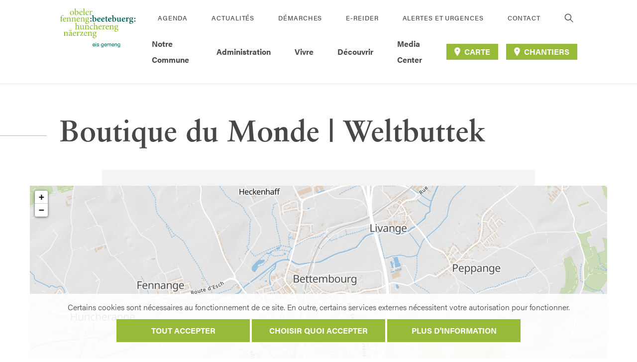

--- FILE ---
content_type: text/html; charset=UTF-8
request_url: https://bettembourg.lu/locations/weltbuttek/
body_size: 9927
content:
<!doctype html>
<!--  -->
<html lang="fr-FR" class="no-js">
<head>
    <meta charset="UTF-8">
    <meta http-equiv="X-UA-Compatible" content="IE=edge,chrome=1">
    <meta name="HandheldFriendly" content="True">
    <meta name="MobileOptimized" content="320">
    <meta name="viewport" content="width=device-width, initial-scale=1.0"/>
    <meta name='robots' content='index, follow, max-image-preview:large, max-snippet:-1, max-video-preview:-1' />

	<!-- This site is optimized with the Yoast SEO plugin v19.13 - https://yoast.com/wordpress/plugins/seo/ -->
	<title>Boutique du Monde | Weltbuttek - Beetebuerg</title>
	<link rel="canonical" href="https://bettembourg.lu/locations/weltbuttek/" />
	<meta property="og:locale" content="fr_FR" />
	<meta property="og:type" content="article" />
	<meta property="og:title" content="Boutique du Monde | Weltbuttek - Beetebuerg" />
	<meta property="og:url" content="https://bettembourg.lu/locations/weltbuttek/" />
	<meta property="og:site_name" content="Beetebuerg" />
	<meta property="article:modified_time" content="2021-05-07T14:38:18+00:00" />
	<meta property="og:image" content="https://bettembourg.lu/wp-content/uploads/2021/04/Bettembourg-Part-two-iNET-FB-42-of-242-1024x705.jpg" />
	<meta property="og:image:width" content="1024" />
	<meta property="og:image:height" content="705" />
	<meta property="og:image:type" content="image/jpeg" />
	<meta name="twitter:card" content="summary_large_image" />
	<script type="application/ld+json" class="yoast-schema-graph">{"@context":"https://schema.org","@graph":[{"@type":"WebPage","@id":"https://bettembourg.lu/locations/weltbuttek/","url":"https://bettembourg.lu/locations/weltbuttek/","name":"Boutique du Monde | Weltbuttek - Beetebuerg","isPartOf":{"@id":"https://bettembourg.lu/#website"},"primaryImageOfPage":{"@id":"https://bettembourg.lu/locations/weltbuttek/#primaryimage"},"image":{"@id":"https://bettembourg.lu/locations/weltbuttek/#primaryimage"},"thumbnailUrl":"https://bettembourg.lu/wp-content/uploads/2021/04/Bettembourg-Part-two-iNET-FB-42-of-242.jpg","datePublished":"2021-05-05T16:22:13+00:00","dateModified":"2021-05-07T14:38:18+00:00","breadcrumb":{"@id":"https://bettembourg.lu/locations/weltbuttek/#breadcrumb"},"inLanguage":"fr-FR","potentialAction":[{"@type":"ReadAction","target":["https://bettembourg.lu/locations/weltbuttek/"]}]},{"@type":"ImageObject","inLanguage":"fr-FR","@id":"https://bettembourg.lu/locations/weltbuttek/#primaryimage","url":"https://bettembourg.lu/wp-content/uploads/2021/04/Bettembourg-Part-two-iNET-FB-42-of-242.jpg","contentUrl":"https://bettembourg.lu/wp-content/uploads/2021/04/Bettembourg-Part-two-iNET-FB-42-of-242.jpg","width":2048,"height":1410},{"@type":"BreadcrumbList","@id":"https://bettembourg.lu/locations/weltbuttek/#breadcrumb","itemListElement":[{"@type":"ListItem","position":1,"name":"Home","item":"https://bettembourg.lu/"},{"@type":"ListItem","position":2,"name":"Locations","item":"https://bettembourg.lu/locations/"},{"@type":"ListItem","position":3,"name":"Boutique du Monde | Weltbuttek"}]},{"@type":"WebSite","@id":"https://bettembourg.lu/#website","url":"https://bettembourg.lu/","name":"Beetebuerg","description":"Beetebuerg: Eis Gemeng.","potentialAction":[{"@type":"SearchAction","target":{"@type":"EntryPoint","urlTemplate":"https://bettembourg.lu/?s={search_term_string}"},"query-input":"required name=search_term_string"}],"inLanguage":"fr-FR"}]}</script>
	<!-- / Yoast SEO plugin. -->


<link rel='stylesheet' id='wp-block-library-css'  href='https://bettembourg.lu/wp-includes/css/dist/block-library/style.min.css?ver=1.5.9' type='text/css' media='all' />
<style id='global-styles-inline-css' type='text/css'>
body{--wp--preset--color--black: #000000;--wp--preset--color--cyan-bluish-gray: #abb8c3;--wp--preset--color--white: #ffffff;--wp--preset--color--pale-pink: #f78da7;--wp--preset--color--vivid-red: #cf2e2e;--wp--preset--color--luminous-vivid-orange: #ff6900;--wp--preset--color--luminous-vivid-amber: #fcb900;--wp--preset--color--light-green-cyan: #7bdcb5;--wp--preset--color--vivid-green-cyan: #00d084;--wp--preset--color--pale-cyan-blue: #8ed1fc;--wp--preset--color--vivid-cyan-blue: #0693e3;--wp--preset--color--vivid-purple: #9b51e0;--wp--preset--gradient--vivid-cyan-blue-to-vivid-purple: linear-gradient(135deg,rgba(6,147,227,1) 0%,rgb(155,81,224) 100%);--wp--preset--gradient--light-green-cyan-to-vivid-green-cyan: linear-gradient(135deg,rgb(122,220,180) 0%,rgb(0,208,130) 100%);--wp--preset--gradient--luminous-vivid-amber-to-luminous-vivid-orange: linear-gradient(135deg,rgba(252,185,0,1) 0%,rgba(255,105,0,1) 100%);--wp--preset--gradient--luminous-vivid-orange-to-vivid-red: linear-gradient(135deg,rgba(255,105,0,1) 0%,rgb(207,46,46) 100%);--wp--preset--gradient--very-light-gray-to-cyan-bluish-gray: linear-gradient(135deg,rgb(238,238,238) 0%,rgb(169,184,195) 100%);--wp--preset--gradient--cool-to-warm-spectrum: linear-gradient(135deg,rgb(74,234,220) 0%,rgb(151,120,209) 20%,rgb(207,42,186) 40%,rgb(238,44,130) 60%,rgb(251,105,98) 80%,rgb(254,248,76) 100%);--wp--preset--gradient--blush-light-purple: linear-gradient(135deg,rgb(255,206,236) 0%,rgb(152,150,240) 100%);--wp--preset--gradient--blush-bordeaux: linear-gradient(135deg,rgb(254,205,165) 0%,rgb(254,45,45) 50%,rgb(107,0,62) 100%);--wp--preset--gradient--luminous-dusk: linear-gradient(135deg,rgb(255,203,112) 0%,rgb(199,81,192) 50%,rgb(65,88,208) 100%);--wp--preset--gradient--pale-ocean: linear-gradient(135deg,rgb(255,245,203) 0%,rgb(182,227,212) 50%,rgb(51,167,181) 100%);--wp--preset--gradient--electric-grass: linear-gradient(135deg,rgb(202,248,128) 0%,rgb(113,206,126) 100%);--wp--preset--gradient--midnight: linear-gradient(135deg,rgb(2,3,129) 0%,rgb(40,116,252) 100%);--wp--preset--duotone--dark-grayscale: url('#wp-duotone-dark-grayscale');--wp--preset--duotone--grayscale: url('#wp-duotone-grayscale');--wp--preset--duotone--purple-yellow: url('#wp-duotone-purple-yellow');--wp--preset--duotone--blue-red: url('#wp-duotone-blue-red');--wp--preset--duotone--midnight: url('#wp-duotone-midnight');--wp--preset--duotone--magenta-yellow: url('#wp-duotone-magenta-yellow');--wp--preset--duotone--purple-green: url('#wp-duotone-purple-green');--wp--preset--duotone--blue-orange: url('#wp-duotone-blue-orange');--wp--preset--font-size--small: 13px;--wp--preset--font-size--medium: 20px;--wp--preset--font-size--large: 36px;--wp--preset--font-size--x-large: 42px;}.has-black-color{color: var(--wp--preset--color--black) !important;}.has-cyan-bluish-gray-color{color: var(--wp--preset--color--cyan-bluish-gray) !important;}.has-white-color{color: var(--wp--preset--color--white) !important;}.has-pale-pink-color{color: var(--wp--preset--color--pale-pink) !important;}.has-vivid-red-color{color: var(--wp--preset--color--vivid-red) !important;}.has-luminous-vivid-orange-color{color: var(--wp--preset--color--luminous-vivid-orange) !important;}.has-luminous-vivid-amber-color{color: var(--wp--preset--color--luminous-vivid-amber) !important;}.has-light-green-cyan-color{color: var(--wp--preset--color--light-green-cyan) !important;}.has-vivid-green-cyan-color{color: var(--wp--preset--color--vivid-green-cyan) !important;}.has-pale-cyan-blue-color{color: var(--wp--preset--color--pale-cyan-blue) !important;}.has-vivid-cyan-blue-color{color: var(--wp--preset--color--vivid-cyan-blue) !important;}.has-vivid-purple-color{color: var(--wp--preset--color--vivid-purple) !important;}.has-black-background-color{background-color: var(--wp--preset--color--black) !important;}.has-cyan-bluish-gray-background-color{background-color: var(--wp--preset--color--cyan-bluish-gray) !important;}.has-white-background-color{background-color: var(--wp--preset--color--white) !important;}.has-pale-pink-background-color{background-color: var(--wp--preset--color--pale-pink) !important;}.has-vivid-red-background-color{background-color: var(--wp--preset--color--vivid-red) !important;}.has-luminous-vivid-orange-background-color{background-color: var(--wp--preset--color--luminous-vivid-orange) !important;}.has-luminous-vivid-amber-background-color{background-color: var(--wp--preset--color--luminous-vivid-amber) !important;}.has-light-green-cyan-background-color{background-color: var(--wp--preset--color--light-green-cyan) !important;}.has-vivid-green-cyan-background-color{background-color: var(--wp--preset--color--vivid-green-cyan) !important;}.has-pale-cyan-blue-background-color{background-color: var(--wp--preset--color--pale-cyan-blue) !important;}.has-vivid-cyan-blue-background-color{background-color: var(--wp--preset--color--vivid-cyan-blue) !important;}.has-vivid-purple-background-color{background-color: var(--wp--preset--color--vivid-purple) !important;}.has-black-border-color{border-color: var(--wp--preset--color--black) !important;}.has-cyan-bluish-gray-border-color{border-color: var(--wp--preset--color--cyan-bluish-gray) !important;}.has-white-border-color{border-color: var(--wp--preset--color--white) !important;}.has-pale-pink-border-color{border-color: var(--wp--preset--color--pale-pink) !important;}.has-vivid-red-border-color{border-color: var(--wp--preset--color--vivid-red) !important;}.has-luminous-vivid-orange-border-color{border-color: var(--wp--preset--color--luminous-vivid-orange) !important;}.has-luminous-vivid-amber-border-color{border-color: var(--wp--preset--color--luminous-vivid-amber) !important;}.has-light-green-cyan-border-color{border-color: var(--wp--preset--color--light-green-cyan) !important;}.has-vivid-green-cyan-border-color{border-color: var(--wp--preset--color--vivid-green-cyan) !important;}.has-pale-cyan-blue-border-color{border-color: var(--wp--preset--color--pale-cyan-blue) !important;}.has-vivid-cyan-blue-border-color{border-color: var(--wp--preset--color--vivid-cyan-blue) !important;}.has-vivid-purple-border-color{border-color: var(--wp--preset--color--vivid-purple) !important;}.has-vivid-cyan-blue-to-vivid-purple-gradient-background{background: var(--wp--preset--gradient--vivid-cyan-blue-to-vivid-purple) !important;}.has-light-green-cyan-to-vivid-green-cyan-gradient-background{background: var(--wp--preset--gradient--light-green-cyan-to-vivid-green-cyan) !important;}.has-luminous-vivid-amber-to-luminous-vivid-orange-gradient-background{background: var(--wp--preset--gradient--luminous-vivid-amber-to-luminous-vivid-orange) !important;}.has-luminous-vivid-orange-to-vivid-red-gradient-background{background: var(--wp--preset--gradient--luminous-vivid-orange-to-vivid-red) !important;}.has-very-light-gray-to-cyan-bluish-gray-gradient-background{background: var(--wp--preset--gradient--very-light-gray-to-cyan-bluish-gray) !important;}.has-cool-to-warm-spectrum-gradient-background{background: var(--wp--preset--gradient--cool-to-warm-spectrum) !important;}.has-blush-light-purple-gradient-background{background: var(--wp--preset--gradient--blush-light-purple) !important;}.has-blush-bordeaux-gradient-background{background: var(--wp--preset--gradient--blush-bordeaux) !important;}.has-luminous-dusk-gradient-background{background: var(--wp--preset--gradient--luminous-dusk) !important;}.has-pale-ocean-gradient-background{background: var(--wp--preset--gradient--pale-ocean) !important;}.has-electric-grass-gradient-background{background: var(--wp--preset--gradient--electric-grass) !important;}.has-midnight-gradient-background{background: var(--wp--preset--gradient--midnight) !important;}.has-small-font-size{font-size: var(--wp--preset--font-size--small) !important;}.has-medium-font-size{font-size: var(--wp--preset--font-size--medium) !important;}.has-large-font-size{font-size: var(--wp--preset--font-size--large) !important;}.has-x-large-font-size{font-size: var(--wp--preset--font-size--x-large) !important;}
</style>
<link rel='stylesheet' id='cookie-notice-css'  href='https://bettembourg.lu/wp-content/plugins/lightbulb-gdpr-1.10.0/assets/dist/main.css?ver=1.5.9' type='text/css' media='all' />
<link rel='stylesheet' id='energysaver-stylesheet-css'  href='https://bettembourg.lu/wp-content/themes/beetebuerg2021/assets/dist/main.css?ver=1.5.9' type='text/css' media='all' />
<script type='text/javascript' src='https://bettembourg.lu/wp-content/plugins/lightbulb-gdpr-1.10.0/assets/dist/bundle.js?ver=1.5.9' id='cookie-notice-js'></script>
<script type='text/javascript' src='https://bettembourg.lu/wp-includes/js/jquery/jquery.min.js?ver=1.5.9' id='jquery-core-js'></script>
<script type='text/javascript' src='https://bettembourg.lu/wp-includes/js/jquery/jquery-migrate.min.js?ver=1.5.9' id='jquery-migrate-js'></script>
<link rel="https://api.w.org/" href="https://bettembourg.lu/wp-json/" /><link rel="alternate" type="application/json" href="https://bettembourg.lu/wp-json/wp/v2/locations/3684" /><link rel='shortlink' href='https://bettembourg.lu/?p=3684' />
<link rel="alternate" type="application/json+oembed" href="https://bettembourg.lu/wp-json/oembed/1.0/embed?url=https%3A%2F%2Fbettembourg.lu%2Flocations%2Fweltbuttek%2F" />
<link rel="alternate" type="text/xml+oembed" href="https://bettembourg.lu/wp-json/oembed/1.0/embed?url=https%3A%2F%2Fbettembourg.lu%2Flocations%2Fweltbuttek%2F&#038;format=xml" />
<script>    if (gdprPlugin.isCookieSetForDomain('stats.lightbulb.lu')) {        var _paq = window._paq = window._paq || [];        _paq.push(['trackPageView']);        _paq.push(['enableLinkTracking']);        (function() {            var u="https://stats.lightbulb.lu/";            _paq.push(['setTrackerUrl', u+'matomo.php']);            _paq.push(['setSiteId', '10']);            var d=document, g=d.createElement('script'), s=d.getElementsByTagName('script')[0];            g.type='text/javascript'; g.async=true; g.src=u+'matomo.js'; s.parentNode.insertBefore(g,s);        })();    }</script><link rel="icon" href="https://bettembourg.lu/wp-content/uploads/2022/02/cropped-b-favicon-32x32.png" sizes="32x32" />
<link rel="icon" href="https://bettembourg.lu/wp-content/uploads/2022/02/cropped-b-favicon-192x192.png" sizes="192x192" />
<link rel="apple-touch-icon" href="https://bettembourg.lu/wp-content/uploads/2022/02/cropped-b-favicon-180x180.png" />
<meta name="msapplication-TileImage" content="https://bettembourg.lu/wp-content/uploads/2022/02/cropped-b-favicon-270x270.png" />

    <style type="text/css">
        @keyframes hide-until-loaded-animation{0%{transform:rotate(0)}100%{transform:rotate(360deg)}}
        [data-component-loaded="false"]{display:block !important;}
        [data-component-loaded="false"]>*{display:none}
        [data-component-loaded="false"]:before{display:block;content:"";width:200px;height:200px;margin:64px auto;border-radius:50%;border:10px solid #97BA39;border-color:#97BA39 transparent #97BA39 transparent;animation:hide-until-loaded-animation 1.2s linear infinite}
    </style>
        </head>

<body class="locations-template-default single single-locations postid-3684">

    <header class="js-header header " role="banner">
    <div class="header__inner">
        <a class="header__logo" href="https://bettembourg.lu" rel="nofollow" title="Beetebuerg">
                    <img alt="Beetebuerg" src="https://bettembourg.lu/wp-content/uploads/2021/11/BET_LOGO_FOND_WEISS_CMYK.png" />
                </a>

        <div class="header__nav js-nav ">
            <div class="header__nav__inner">

                <div class="header__nav__row header__nav__row--secondary" role="navigation" aria-label="Links">
                                        <nav>
                        <ul class="header__links">
                                                        <li class="header__links__item ">
                                <a class="header__link" target="" href="https://bettembourg.lu/agenda/">Agenda</a>
                            </li>
                                                        <li class="header__links__item ">
                                <a class="header__link" target="" href="https://bettembourg.lu/actualites/">Actualités</a>
                            </li>
                                                        <li class="header__links__item ">
                                <a class="header__link" target="" href="https://bettembourg.lu/demarches/">Démarches</a>
                            </li>
                                                        <li class="header__links__item ">
                                <a class="header__link" target="" href="https://bettembourg.lu/e-reider/">E-Reider</a>
                            </li>
                                                        <li class="header__links__item ">
                                <a class="header__link" target="" href="https://bettembourg.lu/alertes-et-urgences/">Alertes et urgences</a>
                            </li>
                                                        <li class="header__links__item ">
                                <a class="header__link" target="" href="https://bettembourg.lu/contact/">Contact</a>
                            </li>
                                                    </ul>
                    </nav>
                                        <button class="header__search-button js-search__toggle-button">
                            <i class="icon icon--search header__search-button__icon" style="">
        <span class="a11y__vo-only"></span>
        <svg tabindex="-1" aria-hidden="true" focusable="false" ><use xlink:href="https://bettembourg.lu/wp-content/themes/beetebuerg2021/assets/dist/images/ui.svg?v=1.5.9#search"/></svg>
    </i>
                    </button>
                </div>

                    <div class="header__nav__row header__nav__row--primary">
        <nav role="navigation" aria-label="Main menu">
            <ul class="menu">
                                    <li class="js-menu__item js-menu__item--first-level menu__item menu__item--first-level    has-submenu">
                        <a class="js-menu__link js-menu__link--first-level menu__link menu__link--first-level" target="" href="#">
                                                        <span>Notre Commune</span>
                                                                <i class="icon icon--caret menu__link__caret" style="">
        <span class="a11y__vo-only"></span>
        <svg tabindex="-1" aria-hidden="true" focusable="false" ><use xlink:href="https://bettembourg.lu/wp-content/themes/beetebuerg2021/assets/dist/images/ui.svg?v=1.5.9#caret"/></svg>
    </i>
                                                    </a>
                        <div class="js-menu__dropdown js-menu__dropdown--first-level menu__dropdown-wrapper">
                                                            <ul class="menu__dropdown">
                                                                            <li class="js-menu__item js-menu__item--second-level menu__item menu__item--second-level   has-submenu ">
                                            <a class="js-menu__link js-menu__link--second-level menu__link menu__link--second-level" target="" href="#">
                                                Informations générales
                                                                                                        <i class="icon icon--caret menu__link__caret" style="">
        <span class="a11y__vo-only"></span>
        <svg tabindex="-1" aria-hidden="true" focusable="false" ><use xlink:href="https://bettembourg.lu/wp-content/themes/beetebuerg2021/assets/dist/images/ui.svg?v=1.5.9#caret"/></svg>
    </i>
                                                                                            </a>

                                                                                            <ul class="js-menu__dropdown js-menu__dropdown--secondary-level menu__dropdown__dropdown">
                                                                                                            <li class="menu__item menu__item--third-level ">
                                                            <a class="menu__link menu__link--third-level" target="" href="https://bettembourg.lu/presentation/">Présentation</a>
                                                        </li>
                                                                                                            <li class="menu__item menu__item--third-level ">
                                                            <a class="menu__link menu__link--third-level" target="" href="https://bettembourg.lu/historique/">Historique</a>
                                                        </li>
                                                                                                            <li class="menu__item menu__item--third-level ">
                                                            <a class="menu__link menu__link--third-level" target="" href="https://bettembourg.lu/jumelage/">Jumelage</a>
                                                        </li>
                                                                                                            <li class="menu__item menu__item--third-level ">
                                                            <a class="menu__link menu__link--third-level" target="" href="https://bettembourg.lu/restez-informes/">Restez informés</a>
                                                        </li>
                                                                                                    </ul>
                                                                                    </li>
                                                                            <li class="js-menu__item js-menu__item--second-level menu__item menu__item--second-level  ">
                                            <a class="js-menu__link js-menu__link--second-level menu__link menu__link--second-level" target="" href="https://bettembourg.lu/projets-communaux/">
                                                Projets communaux
                                                                                            </a>

                                                                                            <img src="https://bettembourg.lu/wp-content/uploads/2021/10/Image2-1024x772.jpg" class="menu__dropdown__submenu-image"  alt="Image2" title="" />
                                                                                    </li>
                                                                            <li class="js-menu__item js-menu__item--second-level menu__item menu__item--second-level   has-submenu ">
                                            <a class="js-menu__link js-menu__link--second-level menu__link menu__link--second-level" target="" href="#">
                                                Politique
                                                                                                        <i class="icon icon--caret menu__link__caret" style="">
        <span class="a11y__vo-only"></span>
        <svg tabindex="-1" aria-hidden="true" focusable="false" ><use xlink:href="https://bettembourg.lu/wp-content/themes/beetebuerg2021/assets/dist/images/ui.svg?v=1.5.9#caret"/></svg>
    </i>
                                                                                            </a>

                                                                                            <ul class="js-menu__dropdown js-menu__dropdown--secondary-level menu__dropdown__dropdown">
                                                                                                            <li class="menu__item menu__item--third-level ">
                                                            <a class="menu__link menu__link--third-level" target="" href="https://bettembourg.lu/conseil-communal/">Conseil communal</a>
                                                        </li>
                                                                                                            <li class="menu__item menu__item--third-level ">
                                                            <a class="menu__link menu__link--third-level" target="" href="https://bettembourg.lu/college-echevinal/">Collège échevinal</a>
                                                        </li>
                                                                                                            <li class="menu__item menu__item--third-level ">
                                                            <a class="menu__link menu__link--third-level" target="" href="https://bettembourg.lu/accord-de-coalition/">Accord de coalition</a>
                                                        </li>
                                                                                                            <li class="menu__item menu__item--third-level ">
                                                            <a class="menu__link menu__link--third-level" target="" href="https://bettembourg.lu/budget/">Budget</a>
                                                        </li>
                                                                                                            <li class="menu__item menu__item--third-level ">
                                                            <a class="menu__link menu__link--third-level" target="" href="https://bettembourg.lu/commissions-consultatives/">Commissions</a>
                                                        </li>
                                                                                                            <li class="menu__item menu__item--third-level ">
                                                            <a class="menu__link menu__link--third-level" target="" href="https://bettembourg.lu/syndicats/">Syndicats</a>
                                                        </li>
                                                                                                            <li class="menu__item menu__item--third-level ">
                                                            <a class="menu__link menu__link--third-level" target="" href="https://bettembourg.lu/elections-communales/">Élections communales</a>
                                                        </li>
                                                                                                    </ul>
                                                                                    </li>
                                                                    </ul>
                            
                                                    </div>
                    </li>
                                    <li class="js-menu__item js-menu__item--first-level menu__item menu__item--first-level    has-submenu">
                        <a class="js-menu__link js-menu__link--first-level menu__link menu__link--first-level" target="" href="#">
                                                        <span>Administration</span>
                                                                <i class="icon icon--caret menu__link__caret" style="">
        <span class="a11y__vo-only"></span>
        <svg tabindex="-1" aria-hidden="true" focusable="false" ><use xlink:href="https://bettembourg.lu/wp-content/themes/beetebuerg2021/assets/dist/images/ui.svg?v=1.5.9#caret"/></svg>
    </i>
                                                    </a>
                        <div class="js-menu__dropdown js-menu__dropdown--first-level menu__dropdown-wrapper">
                                                            <ul class="menu__dropdown">
                                                                            <li class="js-menu__item js-menu__item--second-level menu__item menu__item--second-level  ">
                                            <a class="js-menu__link js-menu__link--second-level menu__link menu__link--second-level" target="" href="https://bettembourg.lu/demarches/">
                                                Démarches
                                                                                            </a>

                                                                                            <img src="https://bettembourg.lu/wp-content/uploads/2021/06/démarches-scott-graham-OQMZwNd3ThU-unsplash-1024x388.jpg" class="menu__dropdown__submenu-image"  alt="démarches-scott-graham-OQMZwNd3ThU-unsplash" title="" />
                                                                                    </li>
                                                                            <li class="js-menu__item js-menu__item--second-level menu__item menu__item--second-level  ">
                                            <a class="js-menu__link js-menu__link--second-level menu__link menu__link--second-level" target="" href="https://bettembourg.lu/departements-communaux/">
                                                Départements communaux
                                                                                            </a>

                                                                                            <img src="https://bettembourg.lu/wp-content/uploads/2021/06/services-tyler-franta-iusJ25iYu1c-unsplash-1024x388.jpg" class="menu__dropdown__submenu-image"  alt="services-tyler-franta-iusJ25iYu1c-unsplash" title="" />
                                                                                    </li>
                                                                            <li class="js-menu__item js-menu__item--second-level menu__item menu__item--second-level  ">
                                            <a class="js-menu__link js-menu__link--second-level menu__link menu__link--second-level" target="" href="https://bettembourg.lu/annuaire/">
                                                Annuaire
                                                                                            </a>

                                                                                            <img src="https://bettembourg.lu/wp-content/uploads/2021/06/annuaire-julian-hochgesang-Dkn8-zPIbwo-unsplash-1024x388.jpg" class="menu__dropdown__submenu-image"  alt="annuaire-julian-hochgesang-Dkn8-zPIbwo-unsplash" title="" />
                                                                                    </li>
                                                                            <li class="js-menu__item js-menu__item--second-level menu__item menu__item--second-level  ">
                                            <a class="js-menu__link js-menu__link--second-level menu__link menu__link--second-level" target="" href="https://bettembourg.lu/postes-vacants/">
                                                Poste vacant
                                                                                            </a>

                                                                                            <img src="https://bettembourg.lu/wp-content/uploads/2021/06/joboffer-marten-bjork-6dW3xyQvcYE-unsplash-1024x388.jpg" class="menu__dropdown__submenu-image"  alt="joboffer-marten-bjork-6dW3xyQvcYE-unsplash" title="" />
                                                                                    </li>
                                                                    </ul>
                            
                                                    </div>
                    </li>
                                    <li class="js-menu__item js-menu__item--first-level menu__item menu__item--first-level    has-submenu">
                        <a class="js-menu__link js-menu__link--first-level menu__link menu__link--first-level" target="" href="#">
                                                        <span>Vivre</span>
                                                                <i class="icon icon--caret menu__link__caret" style="">
        <span class="a11y__vo-only"></span>
        <svg tabindex="-1" aria-hidden="true" focusable="false" ><use xlink:href="https://bettembourg.lu/wp-content/themes/beetebuerg2021/assets/dist/images/ui.svg?v=1.5.9#caret"/></svg>
    </i>
                                                    </a>
                        <div class="js-menu__dropdown js-menu__dropdown--first-level menu__dropdown-wrapper">
                                                            <ul class="menu__dropdown">
                                                                            <li class="js-menu__item js-menu__item--second-level menu__item menu__item--second-level   has-submenu ">
                                            <a class="js-menu__link js-menu__link--second-level menu__link menu__link--second-level" target="" href="#">
                                                Environnement
                                                                                                        <i class="icon icon--caret menu__link__caret" style="">
        <span class="a11y__vo-only"></span>
        <svg tabindex="-1" aria-hidden="true" focusable="false" ><use xlink:href="https://bettembourg.lu/wp-content/themes/beetebuerg2021/assets/dist/images/ui.svg?v=1.5.9#caret"/></svg>
    </i>
                                                                                            </a>

                                                                                            <ul class="js-menu__dropdown js-menu__dropdown--secondary-level menu__dropdown__dropdown">
                                                                                                            <li class="menu__item menu__item--third-level ">
                                                            <a class="menu__link menu__link--third-level" target="" href="https://bettembourg.lu/dechet/">Déchets</a>
                                                        </li>
                                                                                                            <li class="menu__item menu__item--third-level ">
                                                            <a class="menu__link menu__link--third-level" target="" href="https://bettembourg.lu/pacte-climat/">Pacte climat</a>
                                                        </li>
                                                                                                            <li class="menu__item menu__item--third-level ">
                                                            <a class="menu__link menu__link--third-level" target="" href="https://bettembourg.lu/pacte-nature/">Pacte nature</a>
                                                        </li>
                                                                                                            <li class="menu__item menu__item--third-level ">
                                                            <a class="menu__link menu__link--third-level" target="" href="https://bettembourg.lu/biodiversite/">Biodiversité</a>
                                                        </li>
                                                                                                            <li class="menu__item menu__item--third-level ">
                                                            <a class="menu__link menu__link--third-level" target="" href="https://bettembourg.lu/conseil-guepes/">Conseil guêpes</a>
                                                        </li>
                                                                                                            <li class="menu__item menu__item--third-level ">
                                                            <a class="menu__link menu__link--third-level" target="" href="https://bettembourg.lu/plan-communal-de-prevention-des-inondations-et-des-fortes-pluies/">Plan communal de prévention des inondations et des fortes pluies</a>
                                                        </li>
                                                                                                            <li class="menu__item menu__item--third-level ">
                                                            <a class="menu__link menu__link--third-level" target="" href="https://bettembourg.lu/eau/">Eau</a>
                                                        </li>
                                                                                                            <li class="menu__item menu__item--third-level ">
                                                            <a class="menu__link menu__link--third-level" target="" href="https://bettembourg.lu/energie/">Énergie</a>
                                                        </li>
                                                                                                            <li class="menu__item menu__item--third-level ">
                                                            <a class="menu__link menu__link--third-level" target="" href="https://bettembourg.lu/forets/">Forêts</a>
                                                        </li>
                                                                                                            <li class="menu__item menu__item--third-level ">
                                                            <a class="menu__link menu__link--third-level" target="" href="https://bettembourg.lu/fairtraide/">Fairtrade</a>
                                                        </li>
                                                                                                    </ul>
                                                                                    </li>
                                                                            <li class="js-menu__item js-menu__item--second-level menu__item menu__item--second-level   has-submenu ">
                                            <a class="js-menu__link js-menu__link--second-level menu__link menu__link--second-level" target="" href="#">
                                                Cohésion sociale
                                                                                                        <i class="icon icon--caret menu__link__caret" style="">
        <span class="a11y__vo-only"></span>
        <svg tabindex="-1" aria-hidden="true" focusable="false" ><use xlink:href="https://bettembourg.lu/wp-content/themes/beetebuerg2021/assets/dist/images/ui.svg?v=1.5.9#caret"/></svg>
    </i>
                                                                                            </a>

                                                                                            <ul class="js-menu__dropdown js-menu__dropdown--secondary-level menu__dropdown__dropdown">
                                                                                                            <li class="menu__item menu__item--third-level ">
                                                            <a class="menu__link menu__link--third-level" target="" href="https://bettembourg.lu/vivre-ensemble-interculturel/">Vivre-ensemble interculturel</a>
                                                        </li>
                                                                                                            <li class="menu__item menu__item--third-level ">
                                                            <a class="menu__link menu__link--third-level" target="" href="https://bettembourg.lu/egalite-des-chances/">Égalité des chances</a>
                                                        </li>
                                                                                                            <li class="menu__item menu__item--third-level ">
                                                            <a class="menu__link menu__link--third-level" target="" href="https://bettembourg.lu/baby/">BabyPLUS</a>
                                                        </li>
                                                                                                            <li class="menu__item menu__item--third-level ">
                                                            <a class="menu__link menu__link--third-level" target="" href="https://bettembourg.lu/eltereforum-bettembourg/">Eltereforum</a>
                                                        </li>
                                                                                                            <li class="menu__item menu__item--third-level ">
                                                            <a class="menu__link menu__link--third-level" target="" href="https://bettembourg.lu/de-bicherkueb/">De BicherKueb</a>
                                                        </li>
                                                                                                            <li class="menu__item menu__item--third-level ">
                                                            <a class="menu__link menu__link--third-level" target="" href="https://bettembourg.lu/cent-buttek/">Cent-Buttek</a>
                                                        </li>
                                                                                                            <li class="menu__item menu__item--third-level ">
                                                            <a class="menu__link menu__link--third-level" target="" href="https://bettembourg.lu/office-social/">Office social</a>
                                                        </li>
                                                                                                            <li class="menu__item menu__item--third-level ">
                                                            <a class="menu__link menu__link--third-level" target="" href="https://bettembourg.lu/maison-des-jeunes-et-de-la-culture/">Maison des Jeunes et de la Culture</a>
                                                        </li>
                                                                                                            <li class="menu__item menu__item--third-level ">
                                                            <a class="menu__link menu__link--third-level" target="" href="https://bettembourg.lu/action-locale-pour-jeunes/">Hey ! Action locale du SNJ</a>
                                                        </li>
                                                                                                    </ul>
                                                                                    </li>
                                                                            <li class="js-menu__item js-menu__item--second-level menu__item menu__item--second-level   has-submenu ">
                                            <a class="js-menu__link js-menu__link--second-level menu__link menu__link--second-level" target="" href="#">
                                                Seniors
                                                                                                        <i class="icon icon--caret menu__link__caret" style="">
        <span class="a11y__vo-only"></span>
        <svg tabindex="-1" aria-hidden="true" focusable="false" ><use xlink:href="https://bettembourg.lu/wp-content/themes/beetebuerg2021/assets/dist/images/ui.svg?v=1.5.9#caret"/></svg>
    </i>
                                                                                            </a>

                                                                                            <ul class="js-menu__dropdown js-menu__dropdown--secondary-level menu__dropdown__dropdown">
                                                                                                            <li class="menu__item menu__item--third-level ">
                                                            <a class="menu__link menu__link--third-level" target="" href="https://bettembourg.lu/guide-pour-seniors/">Guide pour seniors</a>
                                                        </li>
                                                                                                            <li class="menu__item menu__item--third-level ">
                                                            <a class="menu__link menu__link--third-level" target="" href="https://bettembourg.lu/plan-communal-daction-pour-seniors/">Plan communal d’action pour seniors</a>
                                                        </li>
                                                                                                            <li class="menu__item menu__item--third-level ">
                                                            <a class="menu__link menu__link--third-level" target="" href="https://bettembourg.lu/club-aktiv-deforum/">Club Aktiv+ deForum</a>
                                                        </li>
                                                                                                            <li class="menu__item menu__item--third-level ">
                                                            <a class="menu__link menu__link--third-level" target="" href="https://bettembourg.lu/senior/">Senior+</a>
                                                        </li>
                                                                                                            <li class="menu__item menu__item--third-level ">
                                                            <a class="menu__link menu__link--third-level" target="" href="https://bettembourg.lu/aren-atelier-am-park/">Proxi Services</a>
                                                        </li>
                                                                                                            <li class="menu__item menu__item--third-level ">
                                                            <a class="menu__link menu__link--third-level" target="" href="https://bettembourg.lu/proxibus/">Proxibus</a>
                                                        </li>
                                                                                                    </ul>
                                                                                    </li>
                                                                            <li class="js-menu__item js-menu__item--second-level menu__item menu__item--second-level   has-submenu ">
                                            <a class="js-menu__link js-menu__link--second-level menu__link menu__link--second-level" target="" href="#">
                                                Education
                                                                                                        <i class="icon icon--caret menu__link__caret" style="">
        <span class="a11y__vo-only"></span>
        <svg tabindex="-1" aria-hidden="true" focusable="false" ><use xlink:href="https://bettembourg.lu/wp-content/themes/beetebuerg2021/assets/dist/images/ui.svg?v=1.5.9#caret"/></svg>
    </i>
                                                                                            </a>

                                                                                            <ul class="js-menu__dropdown js-menu__dropdown--secondary-level menu__dropdown__dropdown">
                                                                                                            <li class="menu__item menu__item--third-level ">
                                                            <a class="menu__link menu__link--third-level" target="" href="https://bettembourg.lu/offre-scolaire/">Offre et organisation scolaire</a>
                                                        </li>
                                                                                                            <li class="menu__item menu__item--third-level ">
                                                            <a class="menu__link menu__link--third-level" target="" href="https://bettembourg.lu/sea/">Service d’éducation et d’accueil</a>
                                                        </li>
                                                                                                            <li class="menu__item menu__item--third-level ">
                                                            <a class="menu__link menu__link--third-level" target="" href="https://bettembourg.lu/cheque-service-accueil/">Chèque-Service Accueil</a>
                                                        </li>
                                                                                                            <li class="menu__item menu__item--third-level ">
                                                            <a class="menu__link menu__link--third-level" target="" href="https://bettembourg.lu/service-babysitting/">Service Babysitting</a>
                                                        </li>
                                                                                                            <li class="menu__item menu__item--third-level ">
                                                            <a class="menu__link menu__link--third-level" target="" href="https://bettembourg.lu/ecole-de-musique/">École de musique</a>
                                                        </li>
                                                                                                            <li class="menu__item menu__item--third-level ">
                                                            <a class="menu__link menu__link--third-level" target="" href="https://bettembourg.lu/formation-continue/">Formation continue</a>
                                                        </li>
                                                                                                            <li class="menu__item menu__item--third-level ">
                                                            <a class="menu__link menu__link--third-level" target="" href="https://bettembourg.lu/ecole-des-parents/">École des parents</a>
                                                        </li>
                                                                                                            <li class="menu__item menu__item--third-level ">
                                                            <a class="menu__link menu__link--third-level" target="" href="https://bettembourg.lu/autres-structures-daccueil/">Structures d’accueil</a>
                                                        </li>
                                                                                                            <li class="menu__item menu__item--third-level ">
                                                            <a class="menu__link menu__link--third-level" target="" href="https://bettembourg.lu/parfaitement-en-regles/">Parfaitement en règle(s)</a>
                                                        </li>
                                                                                                    </ul>
                                                                                    </li>
                                                                            <li class="js-menu__item js-menu__item--second-level menu__item menu__item--second-level   has-submenu ">
                                            <a class="js-menu__link js-menu__link--second-level menu__link menu__link--second-level" target="" href="#">
                                                Mobilité
                                                                                                        <i class="icon icon--caret menu__link__caret" style="">
        <span class="a11y__vo-only"></span>
        <svg tabindex="-1" aria-hidden="true" focusable="false" ><use xlink:href="https://bettembourg.lu/wp-content/themes/beetebuerg2021/assets/dist/images/ui.svg?v=1.5.9#caret"/></svg>
    </i>
                                                                                            </a>

                                                                                            <ul class="js-menu__dropdown js-menu__dropdown--secondary-level menu__dropdown__dropdown">
                                                                                                            <li class="menu__item menu__item--third-level ">
                                                            <a class="menu__link menu__link--third-level" target="" href="https://bettembourg.lu/stationnement/">Stationnement</a>
                                                        </li>
                                                                                                            <li class="menu__item menu__item--third-level ">
                                                            <a class="menu__link menu__link--third-level" target="" href="https://gis.bettembourg.lu/portal/apps/instant/minimalist/index.html?appid=9e33e6791fb74a80960074c66340c785">Chantiers</a>
                                                        </li>
                                                                                                            <li class="menu__item menu__item--third-level ">
                                                            <a class="menu__link menu__link--third-level" target="" href="https://bettembourg.lu/e-bus/">eisen e-bus</a>
                                                        </li>
                                                                                                            <li class="menu__item menu__item--third-level ">
                                                            <a class="menu__link menu__link--third-level" target="" href="https://bettembourg.lu/proxibus/">Proxibus</a>
                                                        </li>
                                                                                                            <li class="menu__item menu__item--third-level ">
                                                            <a class="menu__link menu__link--third-level" target="" href="https://bettembourg.lu/late-night-bus/">Late Night Bus</a>
                                                        </li>
                                                                                                            <li class="menu__item menu__item--third-level ">
                                                            <a class="menu__link menu__link--third-level" target="" href="https://bettembourg.lu/mobilite-douce/">Mobilité douce</a>
                                                        </li>
                                                                                                            <li class="menu__item menu__item--third-level ">
                                                            <a class="menu__link menu__link--third-level" target="" href="https://bettembourg.lu/chargy/">Chargy</a>
                                                        </li>
                                                                                                            <li class="menu__item menu__item--third-level ">
                                                            <a class="menu__link menu__link--third-level" target="" href="https://bettembourg.lu/flex-carsharing-by-cfl/">Flex – Carsharing by CFL</a>
                                                        </li>
                                                                                                            <li class="menu__item menu__item--third-level ">
                                                            <a class="menu__link menu__link--third-level" target="" href="https://bettembourg.lu/zone-30/">Zone 30</a>
                                                        </li>
                                                                                                    </ul>
                                                                                    </li>
                                                                            <li class="js-menu__item js-menu__item--second-level menu__item menu__item--second-level   has-submenu ">
                                            <a class="js-menu__link js-menu__link--second-level menu__link menu__link--second-level" target="" href="#">
                                                Urbanisme
                                                                                                        <i class="icon icon--caret menu__link__caret" style="">
        <span class="a11y__vo-only"></span>
        <svg tabindex="-1" aria-hidden="true" focusable="false" ><use xlink:href="https://bettembourg.lu/wp-content/themes/beetebuerg2021/assets/dist/images/ui.svg?v=1.5.9#caret"/></svg>
    </i>
                                                                                            </a>

                                                                                            <ul class="js-menu__dropdown js-menu__dropdown--secondary-level menu__dropdown__dropdown">
                                                                                                            <li class="menu__item menu__item--third-level ">
                                                            <a class="menu__link menu__link--third-level" target="" href="https://bettembourg.lu/pag/">PAG &#038; PAP</a>
                                                        </li>
                                                                                                    </ul>
                                                                                    </li>
                                                                    </ul>
                            
                                                    </div>
                    </li>
                                    <li class="js-menu__item js-menu__item--first-level menu__item menu__item--first-level    has-submenu">
                        <a class="js-menu__link js-menu__link--first-level menu__link menu__link--first-level" target="" href="#">
                                                        <span>Découvrir</span>
                                                                <i class="icon icon--caret menu__link__caret" style="">
        <span class="a11y__vo-only"></span>
        <svg tabindex="-1" aria-hidden="true" focusable="false" ><use xlink:href="https://bettembourg.lu/wp-content/themes/beetebuerg2021/assets/dist/images/ui.svg?v=1.5.9#caret"/></svg>
    </i>
                                                    </a>
                        <div class="js-menu__dropdown js-menu__dropdown--first-level menu__dropdown-wrapper">
                                                            <ul class="menu__dropdown">
                                                                            <li class="js-menu__item js-menu__item--second-level menu__item menu__item--second-level   has-submenu ">
                                            <a class="js-menu__link js-menu__link--second-level menu__link menu__link--second-level" target="" href="#">
                                                Art et culture
                                                                                                        <i class="icon icon--caret menu__link__caret" style="">
        <span class="a11y__vo-only"></span>
        <svg tabindex="-1" aria-hidden="true" focusable="false" ><use xlink:href="https://bettembourg.lu/wp-content/themes/beetebuerg2021/assets/dist/images/ui.svg?v=1.5.9#caret"/></svg>
    </i>
                                                                                            </a>

                                                                                            <ul class="js-menu__dropdown js-menu__dropdown--secondary-level menu__dropdown__dropdown">
                                                                                                            <li class="menu__item menu__item--third-level ">
                                                            <a class="menu__link menu__link--third-level" target="" href="https://bettembourg.lu/strategie-culturelle/">Stratégie culturelle</a>
                                                        </li>
                                                                                                            <li class="menu__item menu__item--third-level ">
                                                            <a class="menu__link menu__link--third-level" target="" href="https://bettembourg.lu/nuit-des-merveilles/">Nuit des Merveilles</a>
                                                        </li>
                                                                                                            <li class="menu__item menu__item--third-level ">
                                                            <a class="menu__link menu__link--third-level" target="" href="https://bettembourg.lu/literatour/">LiteraTour</a>
                                                        </li>
                                                                                                            <li class="menu__item menu__item--third-level ">
                                                            <a class="menu__link menu__link--third-level" target="" href="https://bettembourg.lu/konscht-am-park/">Konscht am Park</a>
                                                        </li>
                                                                                                            <li class="menu__item menu__item--third-level ">
                                                            <a class="menu__link menu__link--third-level" target="" href="https://bettembourg.lu/cine-le-paris/">Ciné le Paris</a>
                                                        </li>
                                                                                                            <li class="menu__item menu__item--third-level ">
                                                            <a class="menu__link menu__link--third-level" target="" href="https://bettembourg.lu/galerie-dart-maggy-stein/">Galerie d’Art Maggy Stein</a>
                                                        </li>
                                                                                                    </ul>
                                                                                    </li>
                                                                            <li class="js-menu__item js-menu__item--second-level menu__item menu__item--second-level   has-submenu ">
                                            <a class="js-menu__link js-menu__link--second-level menu__link menu__link--second-level" target="" href="#">
                                                Sports et loisirs
                                                                                                        <i class="icon icon--caret menu__link__caret" style="">
        <span class="a11y__vo-only"></span>
        <svg tabindex="-1" aria-hidden="true" focusable="false" ><use xlink:href="https://bettembourg.lu/wp-content/themes/beetebuerg2021/assets/dist/images/ui.svg?v=1.5.9#caret"/></svg>
    </i>
                                                                                            </a>

                                                                                            <ul class="js-menu__dropdown js-menu__dropdown--secondary-level menu__dropdown__dropdown">
                                                                                                            <li class="menu__item menu__item--third-level ">
                                                            <a class="menu__link menu__link--third-level" target="" href="https://bettembourg.lu/parc-merveilleux/">Parc Merveilleux</a>
                                                        </li>
                                                                                                            <li class="menu__item menu__item--third-level ">
                                                            <a class="menu__link menu__link--third-level" target="" href="https://bettembourg.lu/treppel-an-velostier/">Promenades &#038; Vélo</a>
                                                        </li>
                                                                                                            <li class="menu__item menu__item--third-level ">
                                                            <a class="menu__link menu__link--third-level" target="" href="https://bettembourg.lu/centre-de-natation/">Centre de natation</a>
                                                        </li>
                                                                                                            <li class="menu__item menu__item--third-level ">
                                                            <a class="menu__link menu__link--third-level" target="" href="https://bettembourg.lu/sport-loisir/">Sport-Loisir</a>
                                                        </li>
                                                                                                            <li class="menu__item menu__item--third-level ">
                                                            <a class="menu__link menu__link--third-level" target="" href="https://bettembourg.lu/weltbuttek-boutique-du-monde/">Weltbuttek – Boutique du monde</a>
                                                        </li>
                                                                                                    </ul>
                                                                                    </li>
                                                                            <li class="js-menu__item js-menu__item--second-level menu__item menu__item--second-level   has-submenu ">
                                            <a class="js-menu__link js-menu__link--second-level menu__link menu__link--second-level" target="" href="#">
                                                Vie associative
                                                                                                        <i class="icon icon--caret menu__link__caret" style="">
        <span class="a11y__vo-only"></span>
        <svg tabindex="-1" aria-hidden="true" focusable="false" ><use xlink:href="https://bettembourg.lu/wp-content/themes/beetebuerg2021/assets/dist/images/ui.svg?v=1.5.9#caret"/></svg>
    </i>
                                                                                            </a>

                                                                                            <ul class="js-menu__dropdown js-menu__dropdown--secondary-level menu__dropdown__dropdown">
                                                                                                            <li class="menu__item menu__item--third-level ">
                                                            <a class="menu__link menu__link--third-level" target="" href="https://bettembourg.lu/associations-et-clubs/">Associations et Clubs</a>
                                                        </li>
                                                                                                    </ul>
                                                                                    </li>
                                                                            <li class="js-menu__item js-menu__item--second-level menu__item menu__item--second-level   has-submenu ">
                                            <a class="js-menu__link js-menu__link--second-level menu__link menu__link--second-level" target="" href="#">
                                                Tourisme
                                                                                                        <i class="icon icon--caret menu__link__caret" style="">
        <span class="a11y__vo-only"></span>
        <svg tabindex="-1" aria-hidden="true" focusable="false" ><use xlink:href="https://bettembourg.lu/wp-content/themes/beetebuerg2021/assets/dist/images/ui.svg?v=1.5.9#caret"/></svg>
    </i>
                                                                                            </a>

                                                                                            <ul class="js-menu__dropdown js-menu__dropdown--secondary-level menu__dropdown__dropdown">
                                                                                                            <li class="menu__item menu__item--third-level ">
                                                            <a class="menu__link menu__link--third-level" target="" href="https://bettembourg.lu/tourisme/">Partez à la découverte</a>
                                                        </li>
                                                                                                            <li class="menu__item menu__item--third-level ">
                                                            <a class="menu__link menu__link--third-level" target="" href="https://bettembourg.lu/parc-merveilleux/">Parc Merveilleux</a>
                                                        </li>
                                                                                                    </ul>
                                                                                    </li>
                                                                    </ul>
                            
                                                    </div>
                    </li>
                                    <li class="js-menu__item js-menu__item--first-level menu__item menu__item--first-level    has-submenu">
                        <a class="js-menu__link js-menu__link--first-level menu__link menu__link--first-level" target="" href="#">
                                                        <span>Media Center</span>
                                                                <i class="icon icon--caret menu__link__caret" style="">
        <span class="a11y__vo-only"></span>
        <svg tabindex="-1" aria-hidden="true" focusable="false" ><use xlink:href="https://bettembourg.lu/wp-content/themes/beetebuerg2021/assets/dist/images/ui.svg?v=1.5.9#caret"/></svg>
    </i>
                                                    </a>
                        <div class="js-menu__dropdown js-menu__dropdown--first-level menu__dropdown-wrapper">
                                                            <ul class="menu__dropdown">
                                                                            <li class="js-menu__item js-menu__item--second-level menu__item menu__item--second-level  ">
                                            <a class="js-menu__link js-menu__link--second-level menu__link menu__link--second-level" target="" href="https://bettembourg.lu/galerie/">
                                                Galerie
                                                                                            </a>

                                                                                            <img src="https://bettembourg.lu/wp-content/uploads/2021/06/Galerie-christian-wiediger-8nXKXYdO-Wk-unsplash-1024x388.jpg" class="menu__dropdown__submenu-image"  alt="Galerie-christian-wiediger-8nXKXYdO-Wk-unsplash" title="" />
                                                                                    </li>
                                                                            <li class="js-menu__item js-menu__item--second-level menu__item menu__item--second-level  ">
                                            <a class="js-menu__link js-menu__link--second-level menu__link menu__link--second-level" target="" href="https://bettembourg.lu/publications-et-telechargements/">
                                                Brochures
                                                                                            </a>

                                                                                            <img src="https://bettembourg.lu/wp-content/uploads/2021/06/brochures-1024x388.jpg" class="menu__dropdown__submenu-image"  alt="brochures" title="" />
                                                                                    </li>
                                                                            <li class="js-menu__item js-menu__item--second-level menu__item menu__item--second-level  ">
                                            <a class="js-menu__link js-menu__link--second-level menu__link menu__link--second-level" target="" href="https://bettembourg.lu/beetebuerg-tv/">
                                                Beetebuerg TV
                                                                                            </a>

                                                                                            <img src="https://bettembourg.lu/wp-content/uploads/2021/06/beetebuerg-tv-2-1024x388.jpg" class="menu__dropdown__submenu-image"  alt="beetebuerg-tv-2" title="" />
                                                                                    </li>
                                                                    </ul>
                            
                                                    </div>
                    </li>
                                    <li class="js-menu__item js-menu__item--first-level menu__item menu__item--first-level menu__item--highlighted menu__item--icon-location  ">
                        <a class="js-menu__link js-menu__link--first-level menu__link menu__link--first-level" target="" href="https://bettembourg.lu/carte/">
                                                                <i class="icon icon--location menu__link__icon" style="">
        <span class="a11y__vo-only"></span>
        <svg tabindex="-1" aria-hidden="true" focusable="false" ><use xlink:href="https://bettembourg.lu/wp-content/themes/beetebuerg2021/assets/dist/images/ui.svg?v=1.5.9#location"/></svg>
    </i>
                                                        <span>Carte</span>
                                                    </a>
                        <div class="js-menu__dropdown js-menu__dropdown--first-level menu__dropdown-wrapper">
                            
                                                    </div>
                    </li>
                                    <li class="js-menu__item js-menu__item--first-level menu__item menu__item--first-level menu__item--highlighted menu__item--icon-location  ">
                        <a class="js-menu__link js-menu__link--first-level menu__link menu__link--first-level" target="" href="https://gis.bettembourg.lu/portal/apps/instant/basic/index.html?appid=9b55aba1a3d64095af098e6dcdf45d7e">
                                                                <i class="icon icon--location menu__link__icon" style="">
        <span class="a11y__vo-only"></span>
        <svg tabindex="-1" aria-hidden="true" focusable="false" ><use xlink:href="https://bettembourg.lu/wp-content/themes/beetebuerg2021/assets/dist/images/ui.svg?v=1.5.9#location"/></svg>
    </i>
                                                        <span>Chantiers</span>
                                                    </a>
                        <div class="js-menu__dropdown js-menu__dropdown--first-level menu__dropdown-wrapper">
                            
                                                    </div>
                    </li>
                            </ul>
        </nav>
    </div>

                <div class="header__nav__row header__nav__row--search">
                    <form class="search-block__form" role="search" method="get" id="searchform" action="https://bettembourg.lu">
                        <label class="a11y__vo-only" for="s">Recherche:</label>
                        <div class="search-block__form__row">
                            <input class="search-block__form__input" type="text" value="" name="s" id="s" placeholder="Recherche..."/>
                            <button class="search-button js-search-button" type="submit">
                                    <i class="icon icon--search " style="color:Search;">
        <span class="a11y__vo-only"></span>
        <svg tabindex="-1" aria-hidden="true" focusable="false" ><use xlink:href="https://bettembourg.lu/wp-content/themes/beetebuerg2021/assets/dist/images/ui.svg?v=1.5.9#search"/></svg>
    </i>
                            </button>
                        </div>
                    </form>
                </div>
            </div>

            <button class="js-menu__toggle-button menu-toggle menu-toggle--active hamburger hamburger--spin" type="button" aria-label="Open Menu" aria-controls="navigation" aria-expanded="false">
                <span class="hamburger-box">
                  <span class="hamburger-inner"></span>
                </span>
            </button>
        </div>

        <button class="js-menu__toggle-button menu-toggle hamburger hamburger--spin" type="button" aria-label="Open Menu" aria-controls="navigation" aria-expanded="false">
            <span class="hamburger-box">
              <span class="hamburger-inner"></span>
            </span>
        </button>

    </div>
    <div class="search-block js-search-block">
        <div class="search-block__inner">
            <button class="search-block__close-button js-search__close-button">
                    <i class="icon icon--close-icon " style="">
        <span class="a11y__vo-only"></span>
        <svg tabindex="-1" aria-hidden="true" focusable="false" ><use xlink:href="https://bettembourg.lu/wp-content/themes/beetebuerg2021/assets/dist/images/ui.svg?v=1.5.9#close-icon"/></svg>
    </i>
            </button>
            <div class="search-block__title">Recherche</div>

            <form class="search-block__form" role="search" method="get" id="searchform" action="https://bettembourg.lu">
                <label class="a11y__vo-only" for="s">Recherche:</label>
                <div class="search-block__form__row">
                    <input class="search-block__form__input" type="text" value="" name="s" id="s" placeholder="Recherche..."/>
                    <button class="search-button js-search-button" type="submit">
                            <i class="icon icon--search " style="color:Search;">
        <span class="a11y__vo-only"></span>
        <svg tabindex="-1" aria-hidden="true" focusable="false" ><use xlink:href="https://bettembourg.lu/wp-content/themes/beetebuerg2021/assets/dist/images/ui.svg?v=1.5.9#search"/></svg>
    </i>
                    </button>
                </div>

                            </form>

                        <div class="search-block__suggestions">
                <div class="search-block__suggestions__title">Le plus recherché</div>
                <div class="search-block__suggestions__list">
                                        <div class="search-block__suggestion"><a href="https://bettembourg.lu?s=Poubelle">Poubelle</a></div>
                                        <div class="search-block__suggestion"><a href="https://bettembourg.lu?s=Autorisation parentale">Autorisation parentale</a></div>
                                        <div class="search-block__suggestion"><a href="https://bettembourg.lu?s=Carte d&#039;identité">Carte d&#039;identité</a></div>
                                        <div class="search-block__suggestion"><a href="https://bettembourg.lu?s=Stationnement">Stationnement</a></div>
                                        <div class="search-block__suggestion"><a href="https://bettembourg.lu?s=Mandat de domiciliation">Mandat de domiciliation</a></div>
                                        <div class="search-block__suggestion"><a href="https://bettembourg.lu?s=Guide du citoyen">Guide du citoyen</a></div>
                                    </div>
            </div>
                    </div>
    </div>
</header>
    <main class="js-main">
                    <div class="wrap">
                
    <div class="post-header">
    
            <h1 class="post-header__title">Boutique du Monde | Weltbuttek</h1>
    
    </div>

    <div class="map-summary">
        <div class="map-summary__inner">
            <div class="map-summary__interactive-map js-interactive-map"
                 data-center='{ "lat": 49.5154412, "lng": 6.1046145 }'
                 data-zoom='14'
                 data-locations='[{&quot;latitude&quot;:49.51544120000001,&quot;longitude&quot;:6.104614499999999,&quot;title&quot;:&quot;Boutique du Monde | Weltbuttek&quot;,&quot;caption&quot;:&quot;42, route de Mondorf L-3260 Bettembourg&quot;,&quot;icon&quot;:&quot;&lt;i class=\&quot;icon\&quot;&gt;&lt;svg tabIndex=\&quot;-1\&quot; aria-hidden=\&quot;true\&quot; focusable=\&quot;false\&quot;&gt;&lt;use xlink:href=\&quot;https:\/\/bettembourg.lu\/wp-content\/themes\/beetebuerg2021\/assets\/dist\/images\/ui.svg#divers\&quot;\/&gt;&lt;\/svg&gt;&lt;\/i&gt;&quot;}]'
            ></div>
        </div>
    </div>

            </div>
            </main>

    <footer class="footer" role="contentinfo">
    <div class="footer__inner">
        <button class="back-to-top-button  js-back-to-top-button" data-floating="false" type="button">    <i class="icon icon--arrow-up " style="">
        <span class="a11y__vo-only"></span>
        <svg tabindex="-1" aria-hidden="true" focusable="false" ><use xlink:href="https://bettembourg.lu/wp-content/themes/beetebuerg2021/assets/dist/images/ui.svg?v=1.5.9#arrow-up"/></svg>
    </i></button>
        <div class="footer__grid">
            <div class="footer__grid__column">
                <img src="https://bettembourg.lu/wp-content/uploads/2023/08/BET_LOGO_FOND_WEISS_CMYK-2.png" alt="" />
            </div>
            <div class="footer__grid__column">
                <div class="footer__info">
                    <h4 class="footer__info__title">Administration communale</h4>
                    <p class="footer__info__text">Château de Bettembourg<br />
13, rue du Château<br />
L-3217 Bettembourg</p>
                </div>
                <div class="footer__info">
                    <h4 class="footer__info__title">Heures d’ouvertures</h4>
                    <p class="footer__info__text">Lu-Ve: 8h00-11h30 et 14h00-16h30<br />
<br />
<br />
Nocturne du Biergerzenter:<br />
Jeudi 16h30 à 19h00<br />
uniquement sur rendez-vous!</p>
                </div>
                <div class="footer__info">
                    <h4 class="footer__info__title footer__info__title--uppercase">Téléphone</h4>
                    <p class="footer__info__text">51 80 80 1</p>
                </div>
            </div>
            <div class="footer__grid__column">
                                <ul class="footer__links">
                                            <li class="footer__link "><a target="" href="https://bettembourg.lu/plan-communal-de-prevention-des-inondations-et-des-fortes-pluies/">Niveau d&#039;eau de l&#039;Alzette (temps réel)</a></li>
                                            <li class="footer__link "><a target="" href="https://bettembourg.lu/inscription-a-la-newsletter/">Newsletter Beetebuerg</a></li>
                                            <li class="footer__link "><a target="" href="https://bettembourg.lu/site-map/">Site Map</a></li>
                                            <li class="footer__link "><a target="" href="https://bettembourg.lu/politique-de-confidentialite/">Mentions légales</a></li>
                                            <li class="footer__link "><a target="" href="https://bettembourg.lu/accessibilite/">Accessibilité</a></li>
                                    </ul>
                                                                                                                                <div class="footer__social-icons">
                    <ul class="social-icons">
                                                <li class="social-icons__item">
                            <a target="_blank" class="icon-facebook social-icons__link" href="https://www.facebook.com/Bettembourg/" title="Facebook">    <i class="icon icon--social-icons-facebook " style="">
        <span class="a11y__vo-only"></span>
        <svg tabindex="-1" aria-hidden="true" focusable="false" ><use xlink:href="https://bettembourg.lu/wp-content/themes/beetebuerg2021/assets/dist/images/ui.svg?v=1.5.9#social-icons-facebook"/></svg>
    </i></a>
                        </li>
                                                <li class="social-icons__item">
                            <a target="_blank" class="icon-youtube social-icons__link" href="https://www.youtube.com/channel/UCvOal6yfBbdNHfD_xAS5ftw/featured" title="YouTube">    <i class="icon icon--social-icons-youtube " style="">
        <span class="a11y__vo-only"></span>
        <svg tabindex="-1" aria-hidden="true" focusable="false" ><use xlink:href="https://bettembourg.lu/wp-content/themes/beetebuerg2021/assets/dist/images/ui.svg?v=1.5.9#social-icons-youtube"/></svg>
    </i></a>
                        </li>
                                                <li class="social-icons__item">
                            <a target="_blank" class="icon-instagram social-icons__link" href="https://www.instagram.com/beetebuerg/?hl=en" title="Instagram">    <i class="icon icon--social-icons-instagram " style="">
        <span class="a11y__vo-only"></span>
        <svg tabindex="-1" aria-hidden="true" focusable="false" ><use xlink:href="https://bettembourg.lu/wp-content/themes/beetebuerg2021/assets/dist/images/ui.svg?v=1.5.9#social-icons-instagram"/></svg>
    </i></a>
                        </li>
                                            </ul>
                </div>
            </div>
        </div>
    </div>
</footer>
<div class="footer footer--logos">
    <div class="footer__inner">
        <div class="footer__grid">
                        <div class="footer__grid__column">
                <a class="footer__partner-link" target="_blank" href="https://www.pacteclimat.lu"><img class="footer__partner-logo" src="https://bettembourg.lu/wp-content/uploads/2025/02/LOGO_75_KP_certifications_cmjn.png" alt=""/></a>
            </div>
                        <div class="footer__grid__column">
                <a class="footer__partner-link" target="_blank" href="https://www.pactenature.lu/fr/acteur-engage"><img class="footer__partner-logo" src="https://bettembourg.lu/wp-content/uploads/2025/02/LOGO_70_NP_certifications_rgb.jpg" alt=""/></a>
            </div>
                        <div class="footer__grid__column">
                <a class="footer__partner-link" target="_blank" href="https://minett-biosphere.com"><img class="footer__partner-logo" src="https://bettembourg.lu/wp-content/uploads/2021/04/minett.png" alt=""/></a>
            </div>
                        <div class="footer__grid__column">
                <a class="footer__partner-link" target="_blank" href="https://zesummeliewen.public.lu/fr.html"><img class="footer__partner-logo" src="https://bettembourg.lu/wp-content/uploads/2024/10/zesummeliewen.png" alt=""/></a>
            </div>
                    </div>
    </div>
</div>
        <div id="cookie-notice">
            <div class="cookie-notice-container">
                <p>
                    Certains cookies sont nécessaires au fonctionnement de ce site. En outre, certains services externes nécessitent votre autorisation pour fonctionner.                </p>
                <div id="cookie-notice-details" class="is-hidden">

                    <div class="wrapper">
                        <fieldset><legend>Cookies requis</legend><label class="required"><input type="checkbox" checked disabled> Cookies d'identification (login), etc<span></span></label></fieldset><fieldset><legend>Statistics</legend><label><input class="cookie-notice-selection" type="checkbox" data-cookie="GDPR_OK_stats_lightbulb_lu" data-domain="stats.lightbulb.lu"> Analytics<span></span></label></fieldset><fieldset><legend>Services externes</legend><label><input class="cookie-notice-selection" type="checkbox" data-cookie="GDPR_OK_youtube_com" data-domain="youtube.com"> YouTube<span></span></label><label><input class="cookie-notice-selection" type="checkbox" data-cookie="GDPR_OK_vimeo_com" data-domain="vimeo.com"> Vimeo<span></span></label><label><input class="cookie-notice-selection" type="checkbox" data-cookie="GDPR_OK_geoportail_lu" data-domain="geoportail.lu"> Geoportail Maps<span></span></label><label><input class="cookie-notice-selection" type="checkbox" data-cookie="GDPR_OK_gis_bettembourg_lu" data-domain="gis.bettembourg.lu"> Embed Maps<span></span></label></fieldset>                    </div>

                    <button type="submit" class="button" id="cookie-notice-accept-selection">Sauvegarder la sélection</button>                </div>
                <div id="cookie-notice-buttons">
                    <button id="cookie-notice-accept" class="button">Tout accepter</button>
                    <button id="cookie-notice-choose" class="button">Choisir quoi accepter</button>
                                            <a href="" id="cookie-notice-more" class="button">Plus d'information</a>
                                    </div>
            </div>
        </div>
        <noscript>
            <style>
                #cookie-notice {
                    display: block;
                }
            </style>
        </noscript>
        <script>
              (function(e){
                  var el = document.createElement('script');
                  el.setAttribute('data-account', 'pMDzjj1w9e');
                  el.setAttribute('src', 'https://cdn.userway.org/widget.js');
                  document.body.appendChild(el);
                })();
              </script><script type='text/javascript' id='energysaver-js-js-extra'>
/* <![CDATA[ */
var beetebuerg2021 = {"ajaxurl":"https:\/\/bettembourg.lu\/wp-admin\/admin-ajax.php","spinner_url":"https:\/\/bettembourg.lu\/wp-content\/themes\/beetebuerg2021\/assets\/media\/images\/rolling-1s-200px.gif","svg_html_template":"    <i class=\"icon icon--__NAME__ __CLASS_NAME__\" style=\"\">\n        <span class=\"a11y__vo-only\"><\/span>\n        <svg tabindex=\"-1\" aria-hidden=\"true\" focusable=\"false\" ><use xlink:href=\"https:\/\/bettembourg.lu\/wp-content\/themes\/beetebuerg2021\/assets\/dist\/images\/__SVG_FILE_URL__.svg?v=1.5.9#__NAME__\"\/><\/svg>\n    <\/i>"};
/* ]]> */
</script>
<script type='text/javascript' src='https://bettembourg.lu/wp-content/themes/beetebuerg2021/assets/dist/main.js?ver=1.5.9' id='energysaver-js-js'></script>



</body>
</html>
